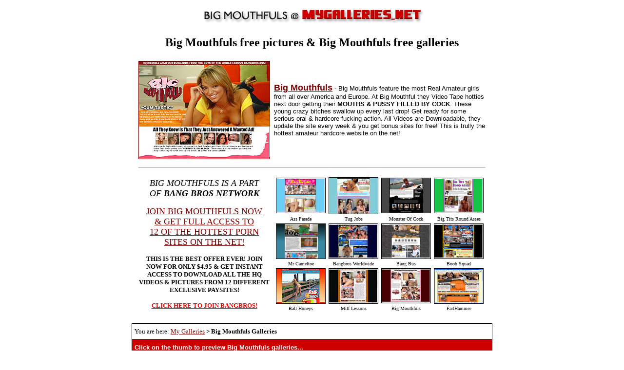

--- FILE ---
content_type: text/html; charset=UTF-8
request_url: https://www.mygalleries.net/galleries/bbo/mouthfuls/index.html
body_size: 2591
content:
<html>

<head>
<meta http-equiv="Content-Language" content="en-us">
<meta http-equiv="Content-Type" content="text/html; charset=windows-1252">
<title>Big Mouthfuls Galleries @ Mygalleries.net</title>
</head>

<body bgcolor="#FFFFFF" text="#000000" link="#800000" vlink="#800000" alink="#800000">

<p align="center"><img border="0" src="bigmouthfuls-logo.gif" width="641" height="46"></p>

<h2 align="center">Big Mouthfuls free pictures &amp; Big Mouthfuls free
galleries</h2>

<div align="center">
  <center>
  <table border="0" width="710" height="226" cellspacing="0" cellpadding="4">
    <tr>
      <td width="262" height="185">
        <p align="center"><a href="http://www.bigmouthfuls.com/t1/pps=xman/"><img border="1" src="bigmouthfuls-screenshot.jpg" width="268" height="200"></a></td>
      <td width="465" height="185"><b><font face="Arial" size="4"><a href="http://www.bigmouthfuls.com/t1/pps=xman/">Big
        Mouthfuls</a></font></b><font size="2" face="Arial"> - Big Mouthfuls
        feature the most Real Amateur girls from all over America and Europe. At
        Big Mouthful they Video Tape hotties next door getting their <strong>MOUTHS
        & PUSSY FILLED BY COCK</strong>. These young crazy bitches swallow
        up every last drop! Get ready for some serious oral & hardcore
        fucking action. All Videos are Downloadable, they update the site every
        week & you get bonus sites for free! This is trully the hottest
        amateur hardcore website on the net!</font></td>
    </tr>
    <tr>
      <td width="727" height="18" colspan="2">
        <hr>
      </td>
    </tr>
    <tr>
      <td width="262" height="275">
        <p align="center"><font size="4" face="Tahoma"><i>BIG MOUTHFULS IS A
        PART<br>
        OF <b>BANG BROS NETWORK</b></i></font></p>
        <p align="center"><font size="4" face="Tahoma"><a href="http://www.bigmouthfuls.com/t1/pps=xman/">JOIN
        BIG MOUTHFULS NOW<br>
        & GET FULL ACCESS TO<br>
        12 OF THE HOTTEST PORN<br>
        SITES ON THE NET!</a></font></p>
        <p align="center"><font face="Tahoma" size="2"><b>THIS IS THE BEST OFFER
        EVER! JOIN NOW FOR ONLY $4.95 & GET INSTANT ACCESS TO DOWNLOAD ALL
        THE HQ VIDEOS & PICTURES FROM 12 DIFFERENT EXCLUSIVE PAYSITES!</b></font></p>
        <p align="center"><font face="Tahoma" size="2"><b><a href="http://www.bangbros.com/t1/pps=xman/"><font color="#FF0000">CLICK
        HERE TO JOIN BANGBROS!</font></a></b></font></td>
      <td width="465" height="275">
        <table width="434">
          <tr>
            <td align="middle" width="102"><img src="../assparade_small.jpg" border="1" width="100" height="71"></td>
            <td align="middle" width="102"><img src="../tugjobs_small.jpg" border="1" width="100" height="74"></td>
            <td align="middle" width="102"><img src="../monstersofcock_small.jpg" border="1" width="100" height="71"></td>
            <td align="middle" width="102"><img src="../bigtitsroundasses_small.jpg" border="1" width="100" height="71"></td>
          </tr>
          <tr>
            <td align="center" width="100"><font size="1" face="Tahoma">Ass Parade</font></td>
            <td align="center" width="102"><font size="1" face="Tahoma">Tug Jobs</font></td>
            <td align="center" width="102"><font size="1" face="Tahoma">Monster Of Cock</font></td>
            <td align="center" width="102"><font size="1" face="Tahoma">Big Tits Round Asses</font></td>
          </tr>
          <tr>
            <td align="center" width="102"><font size="1" face="Tahoma"><img src="../mrcameltoe_small.jpg" border="1" width="100" height="71"></font></td>
            <td align="center" width="102"><font size="1" face="Tahoma"><img src="../bangbrosworldwide_small.jpg" border="1" width="100" height="71"></font></td>
            <td align="center" width="102"><font size="1" face="Tahoma"><img src="../bangbus_small.jpg" border="1" width="100" height="71"></font></td>
            <td align="center" width="102"><font size="1" face="Tahoma"><img src="../boobsquad_small.jpg" border="1" width="100" height="71"></font></td>
          </tr>
          <tr>
            <td align="center" width="102"><font size="1" face="Tahoma">Mr Cameltoe</font></td>
            <td align="center" width="102"><font size="1" face="Tahoma">Bangbros Worldwide</font></td>
            <td align="center" width="102"><font size="1" face="Tahoma">Bang Bus</font></td>
            <td align="center" width="102"><font size="1" face="Tahoma">Boob Squad</font></td>
          </tr>
          <tr>
            <td align="center" width="102"><font size="1" face="Tahoma"><img src="../ballhoneys_small.jpg" border="1" width="100" height="71"></font></td>
            <td align="center" width="102"><font size="1" face="Tahoma"><img src="../milflessons_small.jpg" border="1" width="100" height="71"></font></td>
            <td align="center" width="102"><font size="1" face="Tahoma"><img src="../bigmouthfuls_small.jpg" border="1" width="100" height="70"></font></td>
            <td align="center" width="102"><font size="1" face="Tahoma"><img src="../farthammer_small.jpg" border="1" width="100" height="71"></font></td>
          </tr>
          <tr>
            <td align="center" width="102"><font size="1" face="Tahoma">Ball Honeys</font></td>
            <td align="center" width="102"><font size="1" face="Tahoma">Milf Lessons</font></td>
            <td align="center" width="102"><font size="1" face="Tahoma">Big Mouthfuls</font></td>
            <td align="center" width="102"><font size="1" face="Tahoma">FartHammer</font></td>
          </tr>
        </table>
      </td>
    </tr>
    <tr>
      <td width="262" height="18"></td>
      <td width="465" height="18"></td>
    </tr>
  </table>
  </center>
</div>

<div align="center">
  <center>
  <table border="0" width="697" height="110" bgcolor="#000000" cellspacing="1" cellpadding="5">
    <tr>
      <td width="691" height="32" bgcolor="#FFFFFF"><font size="2" face="Tahoma">You
        are here: <a href="http://www.mygalleries.net">My Galleries</a> <strong>>
        Big Mouthfuls Galleries</strong></font></td>
    </tr>
    <tr>
      <td width="691" height="32" bgcolor="#CD0000"><font size="2" face="Arial" color="#FFFFFF"><b>Click
        on the thumb to preview Big Mouthfuls galleries...</b></font></td>
    </tr>
    <tr>
      <td width="691" height="74" bgcolor="#FFFFFF">
          <table border="0" width="667" height="5" cellspacing="0" cellpadding="5">
            <tr>
              <td width="25%" height="1">
                <p align="center"><font size="4"><a href="1/"><img border="1" src="1/01_thumb.jpg" width="170" height="140"></a></font></p>
              </td>
              <td width="25%" height="1"><font size="4"><a href="2/"><img border="1" src="2/02_thumb.jpg" width="170" height="140"></a></font></td>
              <td width="25%" height="1"><font size="4"><a href="3/"><img border="1" src="3/03_thumb.jpg" width="170" height="140"></a></font></td>
              <td width="25%" height="1"><font size="4"><a href="4/"><img border="1" src="4/04_thumb.jpg" width="170" height="140"></a></font></td>
            </tr>
            <tr>
              <td width="25%" height="1">
                <p align="center"><font size="4"><a href="5/"><img border="1" src="5/05_thumb.jpg" width="170" height="140"></a></font></p>
              </td>
              <td width="25%" height="1"><font size="4"><a href="6/"><img border="1" src="6/06_thumb.jpg" width="170" height="140"></a></font></td>
              <td width="25%" height="1"><font size="4"><a href="7/"><img border="1" src="7/07_thumb.jpg" width="170" height="140"></a></font></td>
              <td width="25%" height="1"><font size="4"><a href="8/"><img border="1" src="8/08_thumb.jpg" width="170" height="140"></a></font></td>
            </tr>
            <tr>
              <td width="25%" height="1">
                <p align="center"><font size="4"><a href="9/"><img border="1" src="9/09_thumb.jpg" width="170" height="140"></a></font></p>
              </td>
              <td width="25%" height="1"><font size="4"><a href="10/"><img border="1" src="10/10_thumb.jpg" width="170" height="140"></a></font></td>
              <td width="25%" height="1"><font size="4"><a href="11/"><img border="1" src="11/11_thumb.jpg" width="170" height="140"></a></font></td>
              <td width="25%" height="1"><font size="4"><a href="12/"><img border="1" src="12/12_thumb.jpg" width="170" height="140"></a></font></td>
            </tr>
            <tr>
              <td width="25%" height="1">
                <p align="center"><font size="4"><a href="13/"><img border="1" src="13/13_thumb.jpg" width="170" height="140"></a></font></p>
              </td>
              <td width="25%" height="1"><font size="4"><a href="14/"><img border="1" src="14/14_thumb.jpg" width="170" height="140"></a></font></td>
              <td width="25%" height="1"><font size="4"><a href="15/"><img border="1" src="15/15_thumb.jpg" width="170" height="140"></a></font></td>
              <td width="25%" height="1"><font size="4"><a href="16/"><img border="1" src="16/16_thumb.jpg" width="170" height="140"></a></font></td>
            </tr>
            <tr>
              <td width="25%" height="1">
                <p align="center"><font size="4"><a href="17/"><img border="1" src="17/01_thumb.jpg" width="170" height="140"></a></font></p>
              </td>
              <td width="25%" height="1"><font size="4"><a href="18/"><img border="1" src="18/02_thumb.jpg" width="170" height="140"></a></font></td>
              <td width="25%" height="1"><font size="4"><a href="19/"><img border="1" src="19/03_thumb.jpg" width="170" height="140"></a></font></td>
              <td width="25%" height="1"><font size="4"><a href="20/"><img border="1" src="20/04_thumb.jpg" width="170" height="140"></a></font></td>
            </tr>
            <tr>
              <td width="25%" height="1">
                <p align="center"><font size="4"><a href="21/"><img border="1" src="21/05_thumb.jpg" width="170" height="140"></a></font></p>
              </td>
              <td width="25%" height="1"><font size="4"><a href="22/"><img border="1" src="22/06_thumb.jpg" width="170" height="140"></a></font></td>
              <td width="25%" height="1"><font size="4"><a href="23/"><img border="1" src="23/07_thumb.jpg" width="170" height="140"></a></font></td>
              <td width="25%" height="1"><font size="4"><a href="24/"><img border="1" src="24/08_thumb.jpg" width="170" height="140"></a></font></td>
            </tr>
            <tr>
              <td width="25%" height="1">
                <p align="center"><font size="4"><a href="25/"><img border="1" src="25/09_thumb.jpg" width="170" height="140"></a></font></p>
              </td>
              <td width="25%" height="1"><font size="4"><a href="26/"><img border="1" src="26/10_thumb.jpg" width="170" height="140"></a></font></td>
              <td width="25%" height="1"><font size="4"><a href="27/"><img border="1" src="27/11_thumb.jpg" width="170" height="140"></a></font></td>
              <td width="25%" height="1"><font size="4"><a href="28/"><img border="1" src="28/12_thumb.jpg" width="170" height="140"></a></font></td>
            </tr>
            <tr>
              <td width="25%" height="1">
                <p align="center"><font size="4"><a href="29/"><img border="1" src="29/13_thumb.jpg" width="170" height="140"></a></font></p>
              </td>
              <td width="25%" height="1"><font size="4"><a href="30/"><img border="1" src="30/14_thumb.jpg" width="170" height="140"></a></font></td>
              <td width="25%" height="1"><font size="4"><a href="31/"><img border="1" src="31/15_thumb.jpg" width="170" height="140"></a></font></td>
              <td width="25%" height="1"><font size="4"><a href="32/"><img border="1" src="32/16_thumb.jpg" width="170" height="140"></a></font></td>
            </tr>
            <tr>
              <td width="25%" height="1">
                <p align="center"><font size="4"><a href="33/"><img border="1" src="33/01_thumb.jpg" width="170" height="140"></a></font></p>
              </td>
              <td width="25%" height="1"><font size="4"><a href="34/"><img border="1" src="34/02_thumb.jpg" width="170" height="140"></a></font></td>
              <td width="25%" height="1"><font size="4"><a href="35/"><img border="1" src="35/03_thumb.jpg" width="170" height="140"></a></font></td>
              <td width="25%" height="1"><font size="4"><a href="36/"><img border="1" src="36/04_thumb.jpg" width="170" height="140"></a></font></td>
            </tr>
            <tr>
              <td width="25%" height="1">
                <p align="center"><font size="4"><a href="37/"><img border="1" src="37/05_thumb.jpg" width="170" height="140"></a></font></p>
              </td>
              <td width="25%" height="1"><font size="4"><a href="38/"><img border="1" src="38/06_thumb.jpg" width="170" height="140"></a></font></td>
              <td width="25%" height="1"><font size="4"><a href="39/"><img border="1" src="39/07_thumb.jpg" width="170" height="140"></a></font></td>
              <td width="25%" height="1"><font size="4"><a href="40/"><img border="1" src="40/08_thumb.jpg" width="170" height="140"></a></font></td>
            </tr>
            <tr>
              <td width="25%" height="1">
                <p align="center"><font size="4"><a href="41/"><img border="1" src="41/09_thumb.jpg" width="170" height="140"></a></font></p>
              </td>
              <td width="25%" height="1"><font size="4"><a href="42/"><img border="1" src="42/10_thumb.jpg" width="170" height="140"></a></font></td>
              <td width="25%" height="1"><font size="4"><a href="43/"><img border="1" src="43/11_thumb.jpg" width="170" height="140"></a></font></td>
              <td width="25%" height="1"><font size="4"><a href="44/"><img border="1" src="44/12_thumb.jpg" width="170" height="140"></a></font></td>
            </tr>
            <tr>
              <td width="25%" height="1">
                <p align="center"><font size="4"><a href="45/"><img border="1" src="45/13_thumb.jpg" width="170" height="140"></a></font></p>
              </td>
              <td width="25%" height="1"><font size="4"><a href="46/"><img border="1" src="46/14_thumb.jpg" width="170" height="140"></a></font></td>
              <td width="25%" height="1"><font size="4"><a href="47/"><img border="1" src="47/15_thumb.jpg" width="170" height="140"></a></font></td>
              <td width="25%" height="1"><font size="4"><a href="48/"><img border="1" src="48/16_thumb.jpg" width="170" height="140"></a></font></td>
            </tr>
            <tr>
              <td width="25%" height="1">
                <p align="center"><font size="4"><a href="49/"><img border="1" src="49/01_thumb.jpg" width="170" height="140"></a></font></p>
              </td>
              <td width="25%" height="1"><font size="4"><a href="50/"><img border="1" src="50/02_thumb.jpg" width="170" height="140"></a></font></td>
              <td width="25%" height="1"><font size="4"><a href="51/"><img border="1" src="51/03_thumb.jpg" width="170" height="140"></a></font></td>
              <td width="25%" height="1"><font size="4"><a href="52/"><img border="1" src="52/04_thumb.jpg" width="170" height="140"></a></font></td>
            </tr>
            <tr>
              <td width="25%" height="1">
                <p align="center"><font size="4"><a href="53/"><img border="1" src="53/05_thumb.jpg" width="170" height="140"></a></font></p>
              </td>
              <td width="25%" height="1"><font size="4"><a href="54/"><img border="1" src="54/06_thumb.jpg" width="170" height="140"></a></font></td>
              <td width="25%" height="1"><font size="4"><a href="55/"><img border="1" src="55/07_thumb.jpg" width="170" height="140"></a></font></td>
              <td width="25%" height="1"><font size="4"><a href="56/"><img border="1" src="56/08_thumb.jpg" width="170" height="140"></a></font></td>
            </tr>
            <tr>
              <td width="25%" height="1">
                <p align="center"><font size="4"><a href="57/"><img border="1" src="57/09_thumb.jpg" width="170" height="140"></a></font></p>
              </td>
              <td width="25%" height="1"><font size="4"><a href="58/"><img border="1" src="58/10_thumb.jpg" width="170" height="140"></a></font></td>
              <td width="25%" height="1"><font size="4"><a href="59/"><img border="1" src="59/11_thumb.jpg" width="170" height="140"></a></font></td>
              <td width="25%" height="1"><font size="4"><a href="60/"><img border="1" src="60/12_thumb.jpg" width="170" height="140"></a></font></td>
            </tr>
            <tr>
              <td width="25%" height="1">
                <p align="center"><font size="4"><a href="61/"><img border="1" src="61/13_thumb.jpg" width="170" height="140"></a></font></p>
              </td>
              <td width="25%" height="1"><font size="4"><a href="62/"><img border="1" src="62/14_thumb.jpg" width="170" height="140"></a></font></td>
              <td width="25%" height="1"><font size="4"><a href="63/"><img border="1" src="63/15_thumb.jpg" width="170" height="140"></a></font></td>
              <td width="25%" height="1"><font size="4"><a href="64/"><img border="1" src="64/16_thumb.jpg" width="170" height="140"></a></font></td>
            </tr>
            <tr>
              <td width="25%" height="1">
                <p align="center"><font size="4"><a href="65/"><img border="1" src="65/05_thumb.jpg" width="170" height="140"></a></font></p>
              </td>
              <td width="25%" height="1"><font size="4"><a href="66/"><img border="1" src="66/06_thumb.jpg" width="170" height="140"></a></font></td>
              <td width="25%" height="1"><font size="4"><a href="67/"><img border="1" src="67/07_thumb.jpg" width="170" height="140"></a></font></td>
              <td width="25%" height="1"><font size="4"><a href="68/"><img border="1" src="68/08_thumb.jpg" width="170" height="140"></a></font></td>
            </tr>
            <tr>
              <td width="25%" height="1">
                <p align="center"><font size="4"><a href="69/"><img border="1" src="69/09_thumb.jpg" width="170" height="140"></a></font></p>
              </td>
              <td width="25%" height="1"><font size="4"><a href="70/"><img border="1" src="70/10_thumb.jpg" width="170" height="140"></a></font></td>
              <td width="25%" height="1"><font size="4"><a href="71/"><img border="1" src="71/11_thumb.jpg" width="170" height="140"></a></font></td>
              <td width="25%" height="1"><font size="4"><a href="72/"><img border="1" src="72/12_thumb.jpg" width="170" height="140"></a></font></td>
            </tr>
            <tr>
              <td width="25%" height="1">
                <p align="center"><font size="4"><a href="73/"><img border="1" src="73/13_thumb.jpg" width="170" height="140"></a></font></p></td>
              <td width="25%" height="1"><font size="4"><a href="74/"><img border="1" src="74/14_thumb.jpg" width="170" height="140"></a></font></td>
              <td width="25%" height="1"><font size="4"><a href="75/"><img border="1" src="75/15_thumb.jpg" width="170" height="140"></a></font></td>
              <td width="25%" height="1"><font size="4"><a href="76/"><img border="1" src="76/16_thumb.jpg" width="170" height="140"></a></font></td>
            </tr>
            <tr>
              <td width="25%" height="1">
                <p align="center"><font size="4"><a href="77/"><img border="1" src="77/05_thumb.jpg" width="170" height="140"></a></font></p>
              </td>
              <td width="25%" height="1"><font size="4"><a href="78/"><img border="1" src="78/06_thumb.jpg" width="170" height="140"></a></font></td>
              <td width="25%" height="1"><font size="4"><a href="79/"><img border="1" src="79/07_thumb.jpg" width="170" height="140"></a></font></td>
              <td width="25%" height="1">
                <p align="center"><b><font face="Arial" size="4">NOT SATISFIED?<br>
                </font><font size="2" face="Verdana">WANT TO SEE MORE?</font></b></p>
                <p align="center"><font face="Arial" size="6">Join <b><a href="http://www.ballhoneys.com/t1/pps=xman/"><font color="#ff0000">B</font></a><a href="http://www.ballhoneys.com/t1/pps=xman/"><font color="#ff0000">IG<br>
                </font></a></b></font><b><a href="http://www.ballhoneys.com/t1/pps=xman/"><font color="#ff0000" face="Arial" size="4">MOUTHFULS</font></a></b></td>
            </tr>
          </table>
      </td>
    </center>
  </tr>
  </table>
</div>

<p align="center"><font face="Arial" size="1">All models are at least 18 years
old and compliant with all the 18 U.S.C. 2257 laws. Email us webmaster @ -thisdomain-
. net for more info.</font></p>
<p align="center"><span class="footer"><font face="Arial" size="2"><a href="http://mygalleries.net"><b>My
Galleries</b></a> </font></span><span class="footer"><font face="Arial" size="2">-
All rights reserved to the owners of MYGALLERIES.NET � 2004 - 2007.</font></span></p>

</body>

</html>
